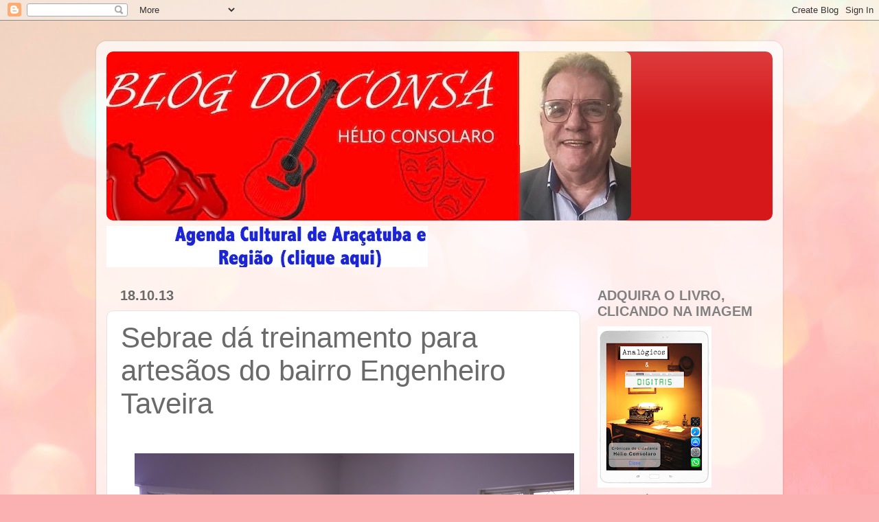

--- FILE ---
content_type: text/html; charset=UTF-8
request_url: https://www.blogdoconsa.com.br/2013/10/sebrae-da-treinamento-para-artesaos-do.html
body_size: 17996
content:
<!DOCTYPE html>
<html class='v2' dir='ltr' lang='pt-BR'>
<head>
<link href='https://www.blogger.com/static/v1/widgets/335934321-css_bundle_v2.css' rel='stylesheet' type='text/css'/>
<meta content='width=1100' name='viewport'/>
<meta content='text/html; charset=UTF-8' http-equiv='Content-Type'/>
<meta content='blogger' name='generator'/>
<link href='https://www.blogdoconsa.com.br/favicon.ico' rel='icon' type='image/x-icon'/>
<link href='https://www.blogdoconsa.com.br/2013/10/sebrae-da-treinamento-para-artesaos-do.html' rel='canonical'/>
<link rel="alternate" type="application/atom+xml" title="Blog do Consa - Atom" href="https://www.blogdoconsa.com.br/feeds/posts/default" />
<link rel="alternate" type="application/rss+xml" title="Blog do Consa - RSS" href="https://www.blogdoconsa.com.br/feeds/posts/default?alt=rss" />
<link rel="service.post" type="application/atom+xml" title="Blog do Consa - Atom" href="https://www.blogger.com/feeds/32633789/posts/default" />

<link rel="alternate" type="application/atom+xml" title="Blog do Consa - Atom" href="https://www.blogdoconsa.com.br/feeds/2361674127295863155/comments/default" />
<!--Can't find substitution for tag [blog.ieCssRetrofitLinks]-->
<link href='https://blogger.googleusercontent.com/img/b/R29vZ2xl/AVvXsEhh796GZvKdQWmCD0HMIrQg0ZkKz9rgNOu3qVRiXt6NXrJ65GviePrGAQKFNhejUxiIfQozUbckm9GqNapK0jfscZuqC2ptQSDmoPdbQ2rK-loNv4juXmjkB0znmA4hUbBXZR6nxw/s640/PA170009.JPG' rel='image_src'/>
<meta content='https://www.blogdoconsa.com.br/2013/10/sebrae-da-treinamento-para-artesaos-do.html' property='og:url'/>
<meta content='Sebrae dá treinamento para artesãos do bairro Engenheiro Taveira' property='og:title'/>
<meta content='' property='og:description'/>
<meta content='https://blogger.googleusercontent.com/img/b/R29vZ2xl/AVvXsEhh796GZvKdQWmCD0HMIrQg0ZkKz9rgNOu3qVRiXt6NXrJ65GviePrGAQKFNhejUxiIfQozUbckm9GqNapK0jfscZuqC2ptQSDmoPdbQ2rK-loNv4juXmjkB0znmA4hUbBXZR6nxw/w1200-h630-p-k-no-nu/PA170009.JPG' property='og:image'/>
<title>Blog do Consa: Sebrae dá treinamento para artesãos do bairro Engenheiro Taveira</title>
<style id='page-skin-1' type='text/css'><!--
/*-----------------------------------------------
Blogger Template Style
Name:     Picture Window
Designer: Blogger
URL:      www.blogger.com
----------------------------------------------- */
/* Content
----------------------------------------------- */
body {
font: normal normal 18px Verdana, Geneva, sans-serif;
color: #6a6a6a;
background: #fbb1b2 url(https://themes.googleusercontent.com/image?id=1IgO1wWgj0K_rUZAoQza9BXyXF8I_PEFrP-DP9u0fUqePLlRNOTLtrSyYQglz9OZfPNqD) repeat fixed top center /* Credit: merrymoonmary (http://www.istockphoto.com/portfolio/merrymoonmary?platform=blogger) */;
}
html body .region-inner {
min-width: 0;
max-width: 100%;
width: auto;
}
.content-outer {
font-size: 90%;
}
a:link {
text-decoration:none;
color: #d6181a;
}
a:visited {
text-decoration:none;
color: #d90100;
}
a:hover {
text-decoration:underline;
color: #ec3b20;
}
.content-outer {
background: transparent url(//www.blogblog.com/1kt/transparent/white80.png) repeat scroll top left;
-moz-border-radius: 15px;
-webkit-border-radius: 15px;
-goog-ms-border-radius: 15px;
border-radius: 15px;
-moz-box-shadow: 0 0 3px rgba(0, 0, 0, .15);
-webkit-box-shadow: 0 0 3px rgba(0, 0, 0, .15);
-goog-ms-box-shadow: 0 0 3px rgba(0, 0, 0, .15);
box-shadow: 0 0 3px rgba(0, 0, 0, .15);
margin: 30px auto;
}
.content-inner {
padding: 15px;
}
/* Header
----------------------------------------------- */
.header-outer {
background: #d6181a url(//www.blogblog.com/1kt/transparent/header_gradient_shade.png) repeat-x scroll top left;
_background-image: none;
color: #ffffff;
-moz-border-radius: 10px;
-webkit-border-radius: 10px;
-goog-ms-border-radius: 10px;
border-radius: 10px;
}
.Header img, .Header #header-inner {
-moz-border-radius: 10px;
-webkit-border-radius: 10px;
-goog-ms-border-radius: 10px;
border-radius: 10px;
}
.header-inner .Header .titlewrapper,
.header-inner .Header .descriptionwrapper {
padding-left: 30px;
padding-right: 30px;
}
.Header h1 {
font: normal normal 36px Arial, Tahoma, Helvetica, FreeSans, sans-serif;
text-shadow: 1px 1px 3px rgba(0, 0, 0, 0.3);
}
.Header h1 a {
color: #ffffff;
}
.Header .description {
font-size: 130%;
}
/* Tabs
----------------------------------------------- */
.tabs-inner {
margin: .5em 0 0;
padding: 0;
}
.tabs-inner .section {
margin: 0;
}
.tabs-inner .widget ul {
padding: 0;
background: #fbfbfb url(//www.blogblog.com/1kt/transparent/tabs_gradient_shade.png) repeat scroll bottom;
-moz-border-radius: 10px;
-webkit-border-radius: 10px;
-goog-ms-border-radius: 10px;
border-radius: 10px;
}
.tabs-inner .widget li {
border: none;
}
.tabs-inner .widget li a {
display: inline-block;
padding: .5em 1em;
margin-right: 0;
color: #d6181a;
font: normal normal 16px Arial, Tahoma, Helvetica, FreeSans, sans-serif;
-moz-border-radius: 0 0 0 0;
-webkit-border-top-left-radius: 0;
-webkit-border-top-right-radius: 0;
-goog-ms-border-radius: 0 0 0 0;
border-radius: 0 0 0 0;
background: transparent none no-repeat scroll top left;
border-right: 1px solid #d4d4d4;
}
.tabs-inner .widget li:first-child a {
padding-left: 1.25em;
-moz-border-radius-topleft: 10px;
-moz-border-radius-bottomleft: 10px;
-webkit-border-top-left-radius: 10px;
-webkit-border-bottom-left-radius: 10px;
-goog-ms-border-top-left-radius: 10px;
-goog-ms-border-bottom-left-radius: 10px;
border-top-left-radius: 10px;
border-bottom-left-radius: 10px;
}
.tabs-inner .widget li.selected a,
.tabs-inner .widget li a:hover {
position: relative;
z-index: 1;
background: #ffffff url(//www.blogblog.com/1kt/transparent/tabs_gradient_shade.png) repeat scroll bottom;
color: #000000;
-moz-box-shadow: 0 0 0 rgba(0, 0, 0, .15);
-webkit-box-shadow: 0 0 0 rgba(0, 0, 0, .15);
-goog-ms-box-shadow: 0 0 0 rgba(0, 0, 0, .15);
box-shadow: 0 0 0 rgba(0, 0, 0, .15);
}
/* Headings
----------------------------------------------- */
h2 {
font: normal bold 20px Arial, Tahoma, Helvetica, FreeSans, sans-serif;
text-transform: uppercase;
color: #818181;
margin: .5em 0;
}
/* Main
----------------------------------------------- */
.main-outer {
background: transparent none repeat scroll top center;
-moz-border-radius: 0 0 0 0;
-webkit-border-top-left-radius: 0;
-webkit-border-top-right-radius: 0;
-webkit-border-bottom-left-radius: 0;
-webkit-border-bottom-right-radius: 0;
-goog-ms-border-radius: 0 0 0 0;
border-radius: 0 0 0 0;
-moz-box-shadow: 0 0 0 rgba(0, 0, 0, .15);
-webkit-box-shadow: 0 0 0 rgba(0, 0, 0, .15);
-goog-ms-box-shadow: 0 0 0 rgba(0, 0, 0, .15);
box-shadow: 0 0 0 rgba(0, 0, 0, .15);
}
.main-inner {
padding: 15px 5px 20px;
}
.main-inner .column-center-inner {
padding: 0 0;
}
.main-inner .column-left-inner {
padding-left: 0;
}
.main-inner .column-right-inner {
padding-right: 0;
}
/* Posts
----------------------------------------------- */
h3.post-title {
margin: 0;
font: normal normal 42px Impact, sans-serif;
}
.comments h4 {
margin: 1em 0 0;
font: normal normal 42px Impact, sans-serif;
}
.date-header span {
color: #6a6a6a;
}
.post-outer {
background-color: #ffffff;
border: solid 1px #e4e4e4;
-moz-border-radius: 10px;
-webkit-border-radius: 10px;
border-radius: 10px;
-goog-ms-border-radius: 10px;
padding: 15px 20px;
margin: 0 -20px 20px;
}
.post-body {
line-height: 1.4;
font-size: 110%;
position: relative;
}
.post-header {
margin: 0 0 1.5em;
color: #818181;
line-height: 1.6;
}
.post-footer {
margin: .5em 0 0;
color: #818181;
line-height: 1.6;
}
#blog-pager {
font-size: 140%
}
#comments .comment-author {
padding-top: 1.5em;
border-top: dashed 1px #ccc;
border-top: dashed 1px rgba(128, 128, 128, .5);
background-position: 0 1.5em;
}
#comments .comment-author:first-child {
padding-top: 0;
border-top: none;
}
.avatar-image-container {
margin: .2em 0 0;
}
/* Comments
----------------------------------------------- */
.comments .comments-content .icon.blog-author {
background-repeat: no-repeat;
background-image: url([data-uri]);
}
.comments .comments-content .loadmore a {
border-top: 1px solid #ec3b20;
border-bottom: 1px solid #ec3b20;
}
.comments .continue {
border-top: 2px solid #ec3b20;
}
/* Widgets
----------------------------------------------- */
.widget ul, .widget #ArchiveList ul.flat {
padding: 0;
list-style: none;
}
.widget ul li, .widget #ArchiveList ul.flat li {
border-top: dashed 1px #ccc;
border-top: dashed 1px rgba(128, 128, 128, .5);
}
.widget ul li:first-child, .widget #ArchiveList ul.flat li:first-child {
border-top: none;
}
.widget .post-body ul {
list-style: disc;
}
.widget .post-body ul li {
border: none;
}
/* Footer
----------------------------------------------- */
.footer-outer {
color:#f4f4f4;
background: transparent url(https://resources.blogblog.com/blogblog/data/1kt/transparent/black50.png) repeat scroll top left;
-moz-border-radius: 10px 10px 10px 10px;
-webkit-border-top-left-radius: 10px;
-webkit-border-top-right-radius: 10px;
-webkit-border-bottom-left-radius: 10px;
-webkit-border-bottom-right-radius: 10px;
-goog-ms-border-radius: 10px 10px 10px 10px;
border-radius: 10px 10px 10px 10px;
-moz-box-shadow: 0 0 0 rgba(0, 0, 0, .15);
-webkit-box-shadow: 0 0 0 rgba(0, 0, 0, .15);
-goog-ms-box-shadow: 0 0 0 rgba(0, 0, 0, .15);
box-shadow: 0 0 0 rgba(0, 0, 0, .15);
}
.footer-inner {
padding: 10px 5px 20px;
}
.footer-outer a {
color: #fffce9;
}
.footer-outer a:visited {
color: #d3cda7;
}
.footer-outer a:hover {
color: #ffffff;
}
.footer-outer .widget h2 {
color: #c5c5c5;
}
/* Mobile
----------------------------------------------- */
html body.mobile {
height: auto;
}
html body.mobile {
min-height: 480px;
background-size: 100% auto;
}
.mobile .body-fauxcolumn-outer {
background: transparent none repeat scroll top left;
}
html .mobile .mobile-date-outer, html .mobile .blog-pager {
border-bottom: none;
background: transparent none repeat scroll top center;
margin-bottom: 10px;
}
.mobile .date-outer {
background: transparent none repeat scroll top center;
}
.mobile .header-outer, .mobile .main-outer,
.mobile .post-outer, .mobile .footer-outer {
-moz-border-radius: 0;
-webkit-border-radius: 0;
-goog-ms-border-radius: 0;
border-radius: 0;
}
.mobile .content-outer,
.mobile .main-outer,
.mobile .post-outer {
background: inherit;
border: none;
}
.mobile .content-outer {
font-size: 100%;
}
.mobile-link-button {
background-color: #d6181a;
}
.mobile-link-button a:link, .mobile-link-button a:visited {
color: #ffffff;
}
.mobile-index-contents {
color: #6a6a6a;
}
.mobile .tabs-inner .PageList .widget-content {
background: #ffffff url(//www.blogblog.com/1kt/transparent/tabs_gradient_shade.png) repeat scroll bottom;
color: #000000;
}
.mobile .tabs-inner .PageList .widget-content .pagelist-arrow {
border-left: 1px solid #d4d4d4;
}

--></style>
<style id='template-skin-1' type='text/css'><!--
body {
min-width: 1000px;
}
.content-outer, .content-fauxcolumn-outer, .region-inner {
min-width: 1000px;
max-width: 1000px;
_width: 1000px;
}
.main-inner .columns {
padding-left: 0;
padding-right: 280px;
}
.main-inner .fauxcolumn-center-outer {
left: 0;
right: 280px;
/* IE6 does not respect left and right together */
_width: expression(this.parentNode.offsetWidth -
parseInt("0") -
parseInt("280px") + 'px');
}
.main-inner .fauxcolumn-left-outer {
width: 0;
}
.main-inner .fauxcolumn-right-outer {
width: 280px;
}
.main-inner .column-left-outer {
width: 0;
right: 100%;
margin-left: -0;
}
.main-inner .column-right-outer {
width: 280px;
margin-right: -280px;
}
#layout {
min-width: 0;
}
#layout .content-outer {
min-width: 0;
width: 800px;
}
#layout .region-inner {
min-width: 0;
width: auto;
}
body#layout div.add_widget {
padding: 8px;
}
body#layout div.add_widget a {
margin-left: 32px;
}
--></style>
<style>
    body {background-image:url(https\:\/\/themes.googleusercontent.com\/image?id=1IgO1wWgj0K_rUZAoQza9BXyXF8I_PEFrP-DP9u0fUqePLlRNOTLtrSyYQglz9OZfPNqD);}
    
@media (max-width: 200px) { body {background-image:url(https\:\/\/themes.googleusercontent.com\/image?id=1IgO1wWgj0K_rUZAoQza9BXyXF8I_PEFrP-DP9u0fUqePLlRNOTLtrSyYQglz9OZfPNqD&options=w200);}}
@media (max-width: 400px) and (min-width: 201px) { body {background-image:url(https\:\/\/themes.googleusercontent.com\/image?id=1IgO1wWgj0K_rUZAoQza9BXyXF8I_PEFrP-DP9u0fUqePLlRNOTLtrSyYQglz9OZfPNqD&options=w400);}}
@media (max-width: 800px) and (min-width: 401px) { body {background-image:url(https\:\/\/themes.googleusercontent.com\/image?id=1IgO1wWgj0K_rUZAoQza9BXyXF8I_PEFrP-DP9u0fUqePLlRNOTLtrSyYQglz9OZfPNqD&options=w800);}}
@media (max-width: 1200px) and (min-width: 801px) { body {background-image:url(https\:\/\/themes.googleusercontent.com\/image?id=1IgO1wWgj0K_rUZAoQza9BXyXF8I_PEFrP-DP9u0fUqePLlRNOTLtrSyYQglz9OZfPNqD&options=w1200);}}
/* Last tag covers anything over one higher than the previous max-size cap. */
@media (min-width: 1201px) { body {background-image:url(https\:\/\/themes.googleusercontent.com\/image?id=1IgO1wWgj0K_rUZAoQza9BXyXF8I_PEFrP-DP9u0fUqePLlRNOTLtrSyYQglz9OZfPNqD&options=w1600);}}
  </style>
<link href='https://www.blogger.com/dyn-css/authorization.css?targetBlogID=32633789&amp;zx=e67e0dfb-96c3-4b6c-8402-c14611072c52' media='none' onload='if(media!=&#39;all&#39;)media=&#39;all&#39;' rel='stylesheet'/><noscript><link href='https://www.blogger.com/dyn-css/authorization.css?targetBlogID=32633789&amp;zx=e67e0dfb-96c3-4b6c-8402-c14611072c52' rel='stylesheet'/></noscript>
<meta name='google-adsense-platform-account' content='ca-host-pub-1556223355139109'/>
<meta name='google-adsense-platform-domain' content='blogspot.com'/>

<!-- data-ad-client=ca-pub-9106844751441025 -->

</head>
<body class='loading variant-shade'>
<div class='navbar section' id='navbar' name='Navbar'><div class='widget Navbar' data-version='1' id='Navbar1'><script type="text/javascript">
    function setAttributeOnload(object, attribute, val) {
      if(window.addEventListener) {
        window.addEventListener('load',
          function(){ object[attribute] = val; }, false);
      } else {
        window.attachEvent('onload', function(){ object[attribute] = val; });
      }
    }
  </script>
<div id="navbar-iframe-container"></div>
<script type="text/javascript" src="https://apis.google.com/js/platform.js"></script>
<script type="text/javascript">
      gapi.load("gapi.iframes:gapi.iframes.style.bubble", function() {
        if (gapi.iframes && gapi.iframes.getContext) {
          gapi.iframes.getContext().openChild({
              url: 'https://www.blogger.com/navbar/32633789?po\x3d2361674127295863155\x26origin\x3dhttps://www.blogdoconsa.com.br',
              where: document.getElementById("navbar-iframe-container"),
              id: "navbar-iframe"
          });
        }
      });
    </script><script type="text/javascript">
(function() {
var script = document.createElement('script');
script.type = 'text/javascript';
script.src = '//pagead2.googlesyndication.com/pagead/js/google_top_exp.js';
var head = document.getElementsByTagName('head')[0];
if (head) {
head.appendChild(script);
}})();
</script>
</div></div>
<div class='body-fauxcolumns'>
<div class='fauxcolumn-outer body-fauxcolumn-outer'>
<div class='cap-top'>
<div class='cap-left'></div>
<div class='cap-right'></div>
</div>
<div class='fauxborder-left'>
<div class='fauxborder-right'></div>
<div class='fauxcolumn-inner'>
</div>
</div>
<div class='cap-bottom'>
<div class='cap-left'></div>
<div class='cap-right'></div>
</div>
</div>
</div>
<div class='content'>
<div class='content-fauxcolumns'>
<div class='fauxcolumn-outer content-fauxcolumn-outer'>
<div class='cap-top'>
<div class='cap-left'></div>
<div class='cap-right'></div>
</div>
<div class='fauxborder-left'>
<div class='fauxborder-right'></div>
<div class='fauxcolumn-inner'>
</div>
</div>
<div class='cap-bottom'>
<div class='cap-left'></div>
<div class='cap-right'></div>
</div>
</div>
</div>
<div class='content-outer'>
<div class='content-cap-top cap-top'>
<div class='cap-left'></div>
<div class='cap-right'></div>
</div>
<div class='fauxborder-left content-fauxborder-left'>
<div class='fauxborder-right content-fauxborder-right'></div>
<div class='content-inner'>
<header>
<div class='header-outer'>
<div class='header-cap-top cap-top'>
<div class='cap-left'></div>
<div class='cap-right'></div>
</div>
<div class='fauxborder-left header-fauxborder-left'>
<div class='fauxborder-right header-fauxborder-right'></div>
<div class='region-inner header-inner'>
<div class='header section' id='header' name='Cabeçalho'><div class='widget Header' data-version='1' id='Header1'>
<div id='header-inner'>
<a href='https://www.blogdoconsa.com.br/' style='display: block'>
<img alt='Blog do Consa' height='246px; ' id='Header1_headerimg' src='https://blogger.googleusercontent.com/img/a/AVvXsEhAEfIZ9lbbSgmT0OmUqrniCXSwf1P0aUVZ_87bs5vnqzB6lq6dZhElUwI-4xKYVdYCLnWR9I7kra4Aaw3BIth9ub8ytmRNTT48_qJ82O_CP8RetBCNrSHdg7cYnHJyfJG5UJCE5CmGaOc7Gl9qD94SVGucJvdfaJVn5vM8B_1K5zsVoZa43s4ohA=s764' style='display: block' width='764px; '/>
</a>
</div>
</div></div>
</div>
</div>
<div class='header-cap-bottom cap-bottom'>
<div class='cap-left'></div>
<div class='cap-right'></div>
</div>
</div>
</header>
<div class='tabs-outer'>
<div class='tabs-cap-top cap-top'>
<div class='cap-left'></div>
<div class='cap-right'></div>
</div>
<div class='fauxborder-left tabs-fauxborder-left'>
<div class='fauxborder-right tabs-fauxborder-right'></div>
<div class='region-inner tabs-inner'>
<div class='tabs section' id='crosscol' name='Entre colunas'><div class='widget Image' data-version='1' id='Image13'>
<h2>AGENDA CULTURAL</h2>
<div class='widget-content'>
<a href='https://www.facebook.com/groups/566972893418242/'>
<img alt='AGENDA CULTURAL' height='60' id='Image13_img' src='https://blogger.googleusercontent.com/img/b/R29vZ2xl/AVvXsEivyNjZBAVqqRHU4UxKIokDaUEUJGnIpezeR94cWlA8wWRxJ19UHnQh4oOXXu6exQXeDJgGaDqO9HtxmCVkHakXcmBXx40XxXDc6ydIDdgslQMcOQzdEllC6qp4ls9Qu05rvspQPQ/s1600/Agenda+Cultural+de+Arac%25CC%25A7atuba+e+Regia%25CC%2583o.jpg' width='468'/>
</a>
<br/>
</div>
<div class='clear'></div>
</div></div>
<div class='tabs no-items section' id='crosscol-overflow' name='Cross-Column 2'></div>
</div>
</div>
<div class='tabs-cap-bottom cap-bottom'>
<div class='cap-left'></div>
<div class='cap-right'></div>
</div>
</div>
<div class='main-outer'>
<div class='main-cap-top cap-top'>
<div class='cap-left'></div>
<div class='cap-right'></div>
</div>
<div class='fauxborder-left main-fauxborder-left'>
<div class='fauxborder-right main-fauxborder-right'></div>
<div class='region-inner main-inner'>
<div class='columns fauxcolumns'>
<div class='fauxcolumn-outer fauxcolumn-center-outer'>
<div class='cap-top'>
<div class='cap-left'></div>
<div class='cap-right'></div>
</div>
<div class='fauxborder-left'>
<div class='fauxborder-right'></div>
<div class='fauxcolumn-inner'>
</div>
</div>
<div class='cap-bottom'>
<div class='cap-left'></div>
<div class='cap-right'></div>
</div>
</div>
<div class='fauxcolumn-outer fauxcolumn-left-outer'>
<div class='cap-top'>
<div class='cap-left'></div>
<div class='cap-right'></div>
</div>
<div class='fauxborder-left'>
<div class='fauxborder-right'></div>
<div class='fauxcolumn-inner'>
</div>
</div>
<div class='cap-bottom'>
<div class='cap-left'></div>
<div class='cap-right'></div>
</div>
</div>
<div class='fauxcolumn-outer fauxcolumn-right-outer'>
<div class='cap-top'>
<div class='cap-left'></div>
<div class='cap-right'></div>
</div>
<div class='fauxborder-left'>
<div class='fauxborder-right'></div>
<div class='fauxcolumn-inner'>
</div>
</div>
<div class='cap-bottom'>
<div class='cap-left'></div>
<div class='cap-right'></div>
</div>
</div>
<!-- corrects IE6 width calculation -->
<div class='columns-inner'>
<div class='column-center-outer'>
<div class='column-center-inner'>
<div class='main section' id='main' name='Principal'><div class='widget Blog' data-version='1' id='Blog1'>
<div class='blog-posts hfeed'>

          <div class="date-outer">
        
<h2 class='date-header'><span>18.10.13</span></h2>

          <div class="date-posts">
        
<div class='post-outer'>
<div class='post hentry uncustomized-post-template' itemprop='blogPost' itemscope='itemscope' itemtype='http://schema.org/BlogPosting'>
<meta content='https://blogger.googleusercontent.com/img/b/R29vZ2xl/AVvXsEhh796GZvKdQWmCD0HMIrQg0ZkKz9rgNOu3qVRiXt6NXrJ65GviePrGAQKFNhejUxiIfQozUbckm9GqNapK0jfscZuqC2ptQSDmoPdbQ2rK-loNv4juXmjkB0znmA4hUbBXZR6nxw/s640/PA170009.JPG' itemprop='image_url'/>
<meta content='32633789' itemprop='blogId'/>
<meta content='2361674127295863155' itemprop='postId'/>
<a name='2361674127295863155'></a>
<h3 class='post-title entry-title' itemprop='name'>
Sebrae dá treinamento para artesãos do bairro Engenheiro Taveira
</h3>
<div class='post-header'>
<div class='post-header-line-1'></div>
</div>
<div class='post-body entry-content' id='post-body-2361674127295863155' itemprop='description articleBody'>
<div dir="ltr" style="text-align: left;" trbidi="on">
<br />
<div class="post-body entry-content" id="post-body-7995657078438450513" itemprop="description articleBody" style="background-color: white; line-height: 1.4; position: relative; width: 528px;">
<div dir="ltr" trbidi="on">
<div class="separator" style="clear: both; color: #585858; font-family: Arial, Tahoma, Helvetica, FreeSans, sans-serif; font-size: 20px; text-align: center;">
<a href="https://blogger.googleusercontent.com/img/b/R29vZ2xl/AVvXsEhh796GZvKdQWmCD0HMIrQg0ZkKz9rgNOu3qVRiXt6NXrJ65GviePrGAQKFNhejUxiIfQozUbckm9GqNapK0jfscZuqC2ptQSDmoPdbQ2rK-loNv4juXmjkB0znmA4hUbBXZR6nxw/s1600/PA170009.JPG" imageanchor="1" style="color: #cf7171; margin-left: 1em; margin-right: 1em; text-decoration: none;"><img border="0" height="480" src="https://blogger.googleusercontent.com/img/b/R29vZ2xl/AVvXsEhh796GZvKdQWmCD0HMIrQg0ZkKz9rgNOu3qVRiXt6NXrJ65GviePrGAQKFNhejUxiIfQozUbckm9GqNapK0jfscZuqC2ptQSDmoPdbQ2rK-loNv4juXmjkB0znmA4hUbBXZR6nxw/s640/PA170009.JPG" style="border: none; position: relative;" width="640" /></a></div>
<div style="color: #585858; text-align: center;">
<span style="font-family: Verdana, sans-serif;">Momento serviu para aprimorar o conhecimento empreendedor dos expositores</span></div>
<div class="MsoNormal" style="color: #585858; font-family: Arial, Tahoma, Helvetica, FreeSans, sans-serif; font-size: 20px;">
<o:p></o:p></div>
<div class="MsoNormal" style="color: #585858; font-family: Arial, Tahoma, Helvetica, FreeSans, sans-serif; font-size: 20px;">
<o:p>&nbsp;</o:p>&nbsp;</div>
<div class="MsoNormal">
<span style="font-family: Verdana, sans-serif; font-size: large;">Na tarde desta quinta-feira (17), os membros da Associação Estação Taveira (Aesta) participaram de uma palestra com os representantes do Sebrae. A conversa serviu para aguçar o espírito empreendedor dos expositores da Feira Estação Taveira e também de alguns convidados. A orientação aconteceu na sede do centro comunitário do próprio bairro.</span><span style="color: #585858; font-family: Arial, Tahoma, Helvetica, FreeSans, sans-serif; font-size: 20px;"><o:p></o:p></span></div>
<div class="MsoNormal" style="color: #585858; font-family: Arial, Tahoma, Helvetica, FreeSans, sans-serif; font-size: 20px;">
<br /></div>
<div class="separator" style="clear: both; color: #585858; font-family: Arial, Tahoma, Helvetica, FreeSans, sans-serif; font-size: 20px; text-align: center;">
<a href="https://blogger.googleusercontent.com/img/b/R29vZ2xl/AVvXsEhKuzBCXO8QrB6Pl6-m9s8RNjdv9E7c64fGaf49k2YEYMacXTs2xbnvmN8redddcn9b6-DYGiQgIt67Uwus_qvkV37pABVv5LZ_twdxdlY84LIS3aQell3hyphenhyphent9RucIJyrCF7MIb4Q/s1600/PA170015.JPG" imageanchor="1" style="color: #cf7171; margin-left: 1em; margin-right: 1em; text-decoration: none;"><img border="0" height="480" src="https://blogger.googleusercontent.com/img/b/R29vZ2xl/AVvXsEhKuzBCXO8QrB6Pl6-m9s8RNjdv9E7c64fGaf49k2YEYMacXTs2xbnvmN8redddcn9b6-DYGiQgIt67Uwus_qvkV37pABVv5LZ_twdxdlY84LIS3aQell3hyphenhyphent9RucIJyrCF7MIb4Q/s640/PA170015.JPG" style="border: none; position: relative;" width="640" /></a></div>
<div class="MsoNormal" style="color: #585858; font-family: Arial, Tahoma, Helvetica, FreeSans, sans-serif; font-size: 20px;">
<br /></div>
<div class="MsoNormal" style="font-family: Arial, Tahoma, Helvetica, FreeSans, sans-serif;">
<span style="font-size: large;">As representantes da Secretaria Municipal de Cultura (SMC) Luana Leite e Rose Locatelli participaram da palestra. Entre os temas desenvolvidos pelo Sebrae, os membros da Aesta e convidados receberam dicas de empreendedorismo em várias etapas de produção. Desde confecção dos materiais de artesanato até a retirada do leite para produção de queijo, doce de leite e demais.<o:p></o:p></span></div>
<div class="MsoNormal" style="color: #585858; font-family: Arial, Tahoma, Helvetica, FreeSans, sans-serif; font-size: 20px;">
<br /></div>
<div class="separator" style="clear: both; color: #585858; font-family: Arial, Tahoma, Helvetica, FreeSans, sans-serif; font-size: 20px; text-align: center;">
</div>
<div class="MsoNormal" style="font-family: Arial, Tahoma, Helvetica, FreeSans, sans-serif; font-size: 20px;">
<span style="font-family: Verdana, sans-serif; font-size: large; line-height: 1.4;">Segundo Luana Leite, essa experiência aprimora e dá ânimo aos participantes da feira. &#8220;Essa iniciativa de trazer o Sebrae serviu justamente para agregar novos conhecimentos aos expositores da Feira Estação Taveira e aprimorar aquilo que já é vendido, além de se ganhar a confiança dos consumidores&#8221; frisou, Luana Leite.</span></div>
</div>
</div>
</div>
<div style='clear: both;'></div>
</div>
<div class='post-footer'>
<div class='post-footer-line post-footer-line-1'>
<span class='post-author vcard'>
Postado por
<span class='fn' itemprop='author' itemscope='itemscope' itemtype='http://schema.org/Person'>
<meta content='https://www.blogger.com/profile/11066942683365049551' itemprop='url'/>
<a class='g-profile' href='https://www.blogger.com/profile/11066942683365049551' rel='author' title='author profile'>
<span itemprop='name'>Hélio Consolaro</span>
</a>
</span>
</span>
<span class='post-timestamp'>
às
<meta content='https://www.blogdoconsa.com.br/2013/10/sebrae-da-treinamento-para-artesaos-do.html' itemprop='url'/>
<a class='timestamp-link' href='https://www.blogdoconsa.com.br/2013/10/sebrae-da-treinamento-para-artesaos-do.html' rel='bookmark' title='permanent link'><abbr class='published' itemprop='datePublished' title='2013-10-18T13:33:00-03:00'>18.10.13</abbr></a>
</span>
<span class='post-comment-link'>
</span>
<span class='post-icons'>
<span class='item-action'>
<a href='https://www.blogger.com/email-post/32633789/2361674127295863155' title='Enviar esta postagem'>
<img alt='' class='icon-action' height='13' src='https://resources.blogblog.com/img/icon18_email.gif' width='18'/>
</a>
</span>
<span class='item-control blog-admin pid-97224321'>
<a href='https://www.blogger.com/post-edit.g?blogID=32633789&postID=2361674127295863155&from=pencil' title='Editar post'>
<img alt='' class='icon-action' height='18' src='https://resources.blogblog.com/img/icon18_edit_allbkg.gif' width='18'/>
</a>
</span>
</span>
<div class='post-share-buttons goog-inline-block'>
<a class='goog-inline-block share-button sb-email' href='https://www.blogger.com/share-post.g?blogID=32633789&postID=2361674127295863155&target=email' target='_blank' title='Enviar por e-mail'><span class='share-button-link-text'>Enviar por e-mail</span></a><a class='goog-inline-block share-button sb-blog' href='https://www.blogger.com/share-post.g?blogID=32633789&postID=2361674127295863155&target=blog' onclick='window.open(this.href, "_blank", "height=270,width=475"); return false;' target='_blank' title='Postar no blog!'><span class='share-button-link-text'>Postar no blog!</span></a><a class='goog-inline-block share-button sb-twitter' href='https://www.blogger.com/share-post.g?blogID=32633789&postID=2361674127295863155&target=twitter' target='_blank' title='Compartilhar no X'><span class='share-button-link-text'>Compartilhar no X</span></a><a class='goog-inline-block share-button sb-facebook' href='https://www.blogger.com/share-post.g?blogID=32633789&postID=2361674127295863155&target=facebook' onclick='window.open(this.href, "_blank", "height=430,width=640"); return false;' target='_blank' title='Compartilhar no Facebook'><span class='share-button-link-text'>Compartilhar no Facebook</span></a><a class='goog-inline-block share-button sb-pinterest' href='https://www.blogger.com/share-post.g?blogID=32633789&postID=2361674127295863155&target=pinterest' target='_blank' title='Compartilhar com o Pinterest'><span class='share-button-link-text'>Compartilhar com o Pinterest</span></a>
</div>
</div>
<div class='post-footer-line post-footer-line-2'>
<span class='post-labels'>
</span>
</div>
<div class='post-footer-line post-footer-line-3'>
<span class='post-location'>
</span>
</div>
</div>
</div>
<div class='comments' id='comments'>
<a name='comments'></a>
<h4>Nenhum comentário:</h4>
<div id='Blog1_comments-block-wrapper'>
<dl class='avatar-comment-indent' id='comments-block'>
</dl>
</div>
<p class='comment-footer'>
<a href='https://www.blogger.com/comment/fullpage/post/32633789/2361674127295863155' onclick='javascript:window.open(this.href, "bloggerPopup", "toolbar=0,location=0,statusbar=1,menubar=0,scrollbars=yes,width=640,height=500"); return false;'>Postar um comentário</a>
</p>
</div>
</div>

        </div></div>
      
</div>
<div class='blog-pager' id='blog-pager'>
<span id='blog-pager-newer-link'>
<a class='blog-pager-newer-link' href='https://www.blogdoconsa.com.br/2013/10/em-2010-apenas-031-dos-gastos-publicos.html' id='Blog1_blog-pager-newer-link' title='Postagem mais recente'>Postagem mais recente</a>
</span>
<span id='blog-pager-older-link'>
<a class='blog-pager-older-link' href='https://www.blogdoconsa.com.br/2013/10/aplicativo-movel-oferece-agenda.html' id='Blog1_blog-pager-older-link' title='Postagem mais antiga'>Postagem mais antiga</a>
</span>
<a class='home-link' href='https://www.blogdoconsa.com.br/'>Página inicial</a>
</div>
<div class='clear'></div>
<div class='post-feeds'>
<div class='feed-links'>
Assinar:
<a class='feed-link' href='https://www.blogdoconsa.com.br/feeds/2361674127295863155/comments/default' target='_blank' type='application/atom+xml'>Postar comentários (Atom)</a>
</div>
</div>
</div></div>
</div>
</div>
<div class='column-left-outer'>
<div class='column-left-inner'>
<aside>
</aside>
</div>
</div>
<div class='column-right-outer'>
<div class='column-right-inner'>
<aside>
<div class='sidebar section' id='sidebar-right-1'><div class='widget Image' data-version='1' id='Image1'>
<h2>Adquira o livro, clicando na imagem</h2>
<div class='widget-content'>
<a href='https://pag.ae/7VTLtzjKo'>
<img alt='Adquira o livro, clicando na imagem' height='235' id='Image1_img' src='https://blogger.googleusercontent.com/img/b/R29vZ2xl/AVvXsEi1E7qrHXgOcfM79Vv6Kp7IaGTTonAe5ZGwVhELQa0nllDNP4jnQQ1UR1Z28PrN5aBrZDsFDutxRWwjuv3g76LazV-hsrLBsPiGaeOwESGBS-r7n5ryMeygC_-BcYehpVOmt_-oBQ/s235/Capa+Nova+003.jpg' width='166'/>
</a>
<br/>
<span class='caption'>Poucas páginas, em torno de 100, formato popular, preço acessível.É um livro para ser carregado na bolsa, na pasta, na mochila, porque cada texto pode ser lido em poucos minutos numa sala de espera, enquanto se aguarda o ônibus, o carro da UBER. O gênero crônica apresenta um texto curto.</span>
</div>
<div class='clear'></div>
</div><div class='widget Stats' data-version='1' id='Stats1'>
<h2>Acessos neste blog</h2>
<div class='widget-content'>
<div id='Stats1_content' style='display: none;'>
<script src='https://www.gstatic.com/charts/loader.js' type='text/javascript'></script>
<span id='Stats1_sparklinespan' style='display:inline-block; width:75px; height:30px'></span>
<span class='counter-wrapper graph-counter-wrapper' id='Stats1_totalCount'>
</span>
<div class='clear'></div>
</div>
</div>
</div><div class='widget PopularPosts' data-version='1' id='PopularPosts1'>
<h2>Postagens populares</h2>
<div class='widget-content popular-posts'>
<ul>
<li>
<a href='https://www.blogdoconsa.com.br/2025/11/gurus-eletronicos-influenciadores.html'>Gurus eletrônicos - influenciadores</a>
</li>
<li>
<a href='https://www.blogdoconsa.com.br/2026/01/inicios-das-aulas.html'>Inícios das aulas</a>
</li>
<li>
<a href='https://www.blogdoconsa.com.br/2013/03/projeto-ademar-guerra-convida-artistas.html'>Projeto Ademar Guerra convida artistas de teatro para seleção para vaga de artista-orientador na sua edição 2013</a>
</li>
<li>
<a href='https://www.blogdoconsa.com.br/2025/12/desperdicio-de-comida.html'>Desperdício de comida</a>
</li>
<li>
<a href='https://www.blogdoconsa.com.br/2025/12/projeto-copiado.html'>Projeto copiado</a>
</li>
<li>
<a href='https://www.blogdoconsa.com.br/2025/12/zanattinha.html'>Zanattinha</a>
</li>
<li>
<a href='https://www.blogdoconsa.com.br/2024/10/chutar-cachorro.html'>Chutar cachorro</a>
</li>
<li>
<a href='https://www.blogdoconsa.com.br/2025/10/futebol-e-politica.html'>Futebol e política </a>
</li>
<li>
<a href='https://www.blogdoconsa.com.br/2023/09/futuros-medicos.html'>Futuros médicos</a>
</li>
<li>
<a href='https://www.blogdoconsa.com.br/2024/10/o-evangelico-conseguiu.html'>O evangélico conseguiu  </a>
</li>
</ul>
<div class='clear'></div>
</div>
</div><div class='widget LinkList' data-version='1' id='LinkList3'>
<h2>Blogs de Hélio Consolaro</h2>
<div class='widget-content'>
<ul>
<li><a href='http://aracaletras.blogspot.com.br'>Araçaletras - um blog querendo ser livro</a></li>
<li><a href='http://www.benditalingua.blogspot.com/'>Bendita Língua</a></li>
<li><a href='https://corrigircomalegria.blogspot.com'>Corrigir redação com alegria</a></li>
<li><a href='http://escreverdireitooab.blogspot.com/'>Escrever Direito</a></li>
<li><a href='http://www.exerciciosestruturais.blogspot.com/'>Exercícios Estruturais - com respostas</a></li>
<li><a href='http://errarparaacertar.blogspot.com/'>Herrar é umano - placas</a></li>
</ul>
<div class='clear'></div>
</div>
</div><div class='widget Feed' data-version='1' id='Feed2'>
<h2>BBC Brasil - Primeira página</h2>
<div class='widget-content' id='Feed2_feedItemListDisplay'>
<span style='filter: alpha(25); opacity: 0.25;'>
<a href='http://feeds.bbci.co.uk/portuguese/rss.xml'>Carregando...</a>
</span>
</div>
<div class='clear'></div>
</div><div class='widget Image' data-version='1' id='Image6'>
<h2>Agenda do Sesc -  Birigui e região</h2>
<div class='widget-content'>
<a href='http://www.sescsp.org.br/unidades/28_BIRIGUI#/content=programacao'>
<img alt='Agenda do Sesc -  Birigui e região' height='133' id='Image6_img' src='https://blogger.googleusercontent.com/img/b/R29vZ2xl/AVvXsEjoEhaz9c-0-tsjMDB1EVWoN2aH1wd0iu_hTT-kCoPmEyoNJc_IT-AABrNLBcjxZEYkt66Jr1EC9ly9qt1GK5p8MMslB7JQnc9fSL6DfcWfB1i5AN6T8rhExfpDwnXw8Tvo4MBW6w/s216/sesc-sp+novo.jpeg' width='216'/>
</a>
<br/>
<span class='caption'>Para acessar, clique sobre a logo do Sesc</span>
</div>
<div class='clear'></div>
</div><div class='widget Image' data-version='1' id='Image9'>
<h2>Compre o livro do Consa pelo cartão</h2>
<div class='widget-content'>
<a href='http://www.blogdoconsa.com.br/2014/12/para-casais-felizes.html'>
<img alt='Compre o livro do Consa pelo cartão' height='216' id='Image9_img' src='https://blogger.googleusercontent.com/img/b/R29vZ2xl/AVvXsEj7EgWjB1EXgY-WgB4EW2o-PltmCiT0uzEXWjJCeotbWdGBEjkzVavf2LFW3s-Y2nyZzNnCNsU7oG3IVyY0Itn8tytLb0JmJ5IkGxU8XOUxACDV3UPP9QsnykZkSHkQ-xAzcMQo/s216/Capa+de+p%25C3%25A9%252C+3D+.jpg' width='176'/>
</a>
<br/>
<span class='caption'>Como comprar o livro</span>
</div>
<div class='clear'></div>
</div><div class='widget Image' data-version='1' id='Image17'>
<h2>13 bibliotecas digitais a seu dispor - acesso gratuito</h2>
<div class='widget-content'>
<a href='http://www.blogdoconsa.com.br/2015/10/bibliotecas-digitais-seu-dispor-acesso.html'>
<img alt='13 bibliotecas digitais a seu dispor - acesso gratuito' height='147' id='Image17_img' src='https://blogger.googleusercontent.com/img/b/R29vZ2xl/AVvXsEgcchz1v45ILQMAJ0ypEKyWysQBi5C4IlRRieN9wBCSvZITJwR9jkWXTFFYon9JOTHDpTZzaCliR4Zh6gtMGqyoeUigBLpx9t145goWEVRGs2go29jslkbCkl-0vU1UezWg-V1k/s235/Biblioteca+mobile.jpg' width='235'/>
</a>
<br/>
<span class='caption'>Clique sobre a imagem</span>
</div>
<div class='clear'></div>
</div><div class='widget BlogSearch' data-version='1' id='BlogSearch1'>
<h2 class='title'>Quer procurar algo no blog?</h2>
<div class='widget-content'>
<div id='BlogSearch1_form'>
<form action='https://www.blogdoconsa.com.br/search' class='gsc-search-box' target='_top'>
<table cellpadding='0' cellspacing='0' class='gsc-search-box'>
<tbody>
<tr>
<td class='gsc-input'>
<input autocomplete='off' class='gsc-input' name='q' size='10' title='search' type='text' value=''/>
</td>
<td class='gsc-search-button'>
<input class='gsc-search-button' title='search' type='submit' value='Pesquisar'/>
</td>
</tr>
</tbody>
</table>
</form>
</div>
</div>
<div class='clear'></div>
</div><div class='widget Image' data-version='1' id='Image7'>
<h2>Araçatuba moderna, este é meu lugar</h2>
<div class='widget-content'>
<a href='http://blogdoconsa.blogspot.com.br/p/blog-page_18.html'>
<img alt='Araçatuba moderna, este é meu lugar' height='160' id='Image7_img' src='https://blogger.googleusercontent.com/img/b/R29vZ2xl/AVvXsEj_NWbPcTWoZyNWbepQf7xtbdIKjhKayGfKDeA_4GeFXiBrL7NkHrAXkH1xvvIWdGXx7VBRYnAWr-b394KM_A3DapXIv3ouYr8T1sn_HFHEA7RzcEhgVDmqkcOLvf3jojcbyiwbYw/s1600/aRA%25C3%2587ATUBA3.jpg' width='255'/>
</a>
<br/>
<span class='caption'>Clique sobre a foto para ampliá-la</span>
</div>
<div class='clear'></div>
</div><div class='widget Image' data-version='1' id='Image4'>
<h2>Adquira o livro AULAS DE GRAMÁTICA APLICADA: R$ 30,00</h2>
<div class='widget-content'>
<a href='http://blogdoconsa.blogspot.com.br/2013/04/aulas-de-gramatica-aplicada.html'>
<img alt='Adquira o livro AULAS DE GRAMÁTICA APLICADA: R$ 30,00' height='220' id='Image4_img' src='https://blogger.googleusercontent.com/img/b/R29vZ2xl/AVvXsEg_UZMDgiSt3PNZeWtOdUmbSf2DmrrwKy2p8_EGeZypwMAYH8svHRf_3wya0387xlY82CiLnYyBto1KKrBoOHeVITN-B9r_DIgqf5C9ne2ztmTM0a_zIrYL1cp-Ob2MbmP43Z-phg/s270/Capa+de+p%25C3%25A9.jpg' width='270'/>
</a>
<br/>
<span class='caption'>Clique sobre a imagem do livro e tenha todas as informações. Forma segura de pagamento.</span>
</div>
<div class='clear'></div>
</div><div class='widget Image' data-version='1' id='Image10'>
<h2>Conheça o outro lado!</h2>
<div class='widget-content'>
<a href='www.brasil247.com'>
<img alt='Conheça o outro lado!' height='270' id='Image10_img' src='https://blogger.googleusercontent.com/img/b/R29vZ2xl/AVvXsEiayGCdr3LqSxhRZi4kSIIDFEYmlstO4Rl27disuYM0T69brU5LgVZoVFDpi_YcZuF1_JQqd9ULE0daK_Aor1KrBTOtxOVv_1VpbvIc75tylMTIuGjk9RdrIe_gpu4aU2K7VU6qNg/s270/247.jpg' width='270'/>
</a>
<br/>
<span class='caption'>Clique sobre a logo e conheça os fatos</span>
</div>
<div class='clear'></div>
</div><div class='widget HTML' data-version='1' id='HTML3'>
<h2 class='title'>Tradutor</h2>
<div class='widget-content'>
<div id="google_translate_element"></div><script>
function googleTranslateElementInit() {
  new google.translate.TranslateElement({
    pageLanguage: 'pt'
  }, 'google_translate_element');
}
</script><script src="//translate.google.com/translate_a/element.js?cb=googleTranslateElementInit"></script>
</div>
<div class='clear'></div>
</div><div class='widget Followers' data-version='1' id='Followers1'>
<h2 class='title'>Perseguidores</h2>
<div class='widget-content'>
<div id='Followers1-wrapper'>
<div style='margin-right:2px;'>
<div><script type="text/javascript" src="https://apis.google.com/js/platform.js"></script>
<div id="followers-iframe-container"></div>
<script type="text/javascript">
    window.followersIframe = null;
    function followersIframeOpen(url) {
      gapi.load("gapi.iframes", function() {
        if (gapi.iframes && gapi.iframes.getContext) {
          window.followersIframe = gapi.iframes.getContext().openChild({
            url: url,
            where: document.getElementById("followers-iframe-container"),
            messageHandlersFilter: gapi.iframes.CROSS_ORIGIN_IFRAMES_FILTER,
            messageHandlers: {
              '_ready': function(obj) {
                window.followersIframe.getIframeEl().height = obj.height;
              },
              'reset': function() {
                window.followersIframe.close();
                followersIframeOpen("https://www.blogger.com/followers/frame/32633789?colors\x3dCgt0cmFuc3BhcmVudBILdHJhbnNwYXJlbnQaByM2YTZhNmEiByNkNjE4MWEqC3RyYW5zcGFyZW50MgcjODE4MTgxOgcjNmE2YTZhQgcjZDYxODFhSgcjMDAwMDAwUgcjZDYxODFhWgt0cmFuc3BhcmVudA%3D%3D\x26pageSize\x3d21\x26hl\x3dpt-BR\x26origin\x3dhttps://www.blogdoconsa.com.br");
              },
              'open': function(url) {
                window.followersIframe.close();
                followersIframeOpen(url);
              }
            }
          });
        }
      });
    }
    followersIframeOpen("https://www.blogger.com/followers/frame/32633789?colors\x3dCgt0cmFuc3BhcmVudBILdHJhbnNwYXJlbnQaByM2YTZhNmEiByNkNjE4MWEqC3RyYW5zcGFyZW50MgcjODE4MTgxOgcjNmE2YTZhQgcjZDYxODFhSgcjMDAwMDAwUgcjZDYxODFhWgt0cmFuc3BhcmVudA%3D%3D\x26pageSize\x3d21\x26hl\x3dpt-BR\x26origin\x3dhttps://www.blogdoconsa.com.br");
  </script></div>
</div>
</div>
<div class='clear'></div>
</div>
</div><div class='widget Image' data-version='1' id='Image11'>
<h2>Filósofo de Semáforo - Hélio Consolaro - 2.ª edição</h2>
<div class='widget-content'>
<a href='http://www.alamedaeditorial.com.br/loja/busca.php?palavra_busca=Sem%E1foro'>
<img alt='Filósofo de Semáforo - Hélio Consolaro - 2.ª edição' height='260' id='Image11_img' src='https://blogger.googleusercontent.com/img/b/R29vZ2xl/AVvXsEgbDEBCgOtity97va9Zc9jWLNjDnA7lKGZWKv3-2P6O8eXiHD-EYlr4I_Nsh5veGXvv-DGoj61LcjRM6Ro7zW_0VsoSk4EsL6EvfD-pe9q1U39aaVBP2Gwj_GT_-_IVGL9GikSIYA/s260/Fil%25C3%25B3sofo+de+Sem%25C3%25A1foro.jpg' width='173'/>
</a>
<br/>
<span class='caption'>FILÓSOFO DE SEMÁFORO Hélio Consolaro 128 p., 2002/2010, 2ª ed., 14x21 cm, ISBN 85-86372-48-X &#8212; R$20,00 Com Filósofo de semáforo, cujo título já une o útil e o fútil, o eterno e o efêmero, o alto e o baixo, o leitor pode conferir por si, com espírito de cronista e bom cronista, democrático, compreensivo, bem humorado e desconfiado, que tem nas mãos um livro de crônicas revelador de um cronista, que é bom cronista, e muitas vezes, excelente cronista.</span>
</div>
<div class='clear'></div>
</div><div class='widget LinkList' data-version='1' id='LinkList13'>
<h2>Comitivas de Araçatuba e região</h2>
<div class='widget-content'>
<ul>
<li><a href='http://blogdoconsa.blogspot.com/2011/07/cultura-caipira-em-aracatuba.html'>A cultura caipira de Araçatuba</a></li>
<li><a href='http://blogdoconsa.blogspot.com/2010/08/procurando-chifres.html'>Berranteiro Natal</a></li>
<li><a href='http://blogdoconsa.blogspot.com/2011/11/comitiva-anhangai-aracatuba.html'>Comitiva Anhangaí - Araçatuba</a></li>
<li><a href='http://blogdoconsa.blogspot.com/2011/10/comitiva-aroeira.html'>Comitiva Aroeira</a></li>
<li><a href='http://blogdoconsa.blogspot.com/2011/11/comitiva-cabanha-moura.html'>Comitiva Cabanha Moura</a></li>
<li><a href='http://blogdoconsa.blogspot.com/2011/11/comitiva-cachoeira-mirandopolis.html'>Comitiva Cachoeira - Mirandópolis-SP</a></li>
<li><a href='http://blogdoconsa.blogspot.com/2011/11/comitiva-fogao-de-lenha-de-aracatuba.html'>Comitiva Fogão de Lenha</a></li>
<li><a href='http://blogdoconsa.blogspot.com/2011/10/comitiva-sao-francisco-queima-do-alho.html'>Comitiva São Francisco</a></li>
<li><a href='http://blogdoconsa.blogspot.com/2012/01/festa-de-reis-e-aniversario.html'>Festa de Reis - Sítio N.S.Aparecida</a></li>
<li><a href='http://blogdoconsa.blogspot.com/2011/11/osvaldinho-berranteiro-aracatuba.html'>Osvaldinho Berranteiro - sua história e seu berrante</a></li>
</ul>
<div class='clear'></div>
</div>
</div>
<div class='widget LinkList' data-version='1' id='LinkList7'>
<h2>Músicos da região</h2>
<div class='widget-content'>
<ul>
<li><a href='http://blogdoconsa.blogspot.com/2011/09/bolinha-e-astros-de-amanha.html'>Astros de Amanhã - Bolinha</a></li>
<li><a href='http://blogdoconsa.blogspot.com/2011/09/daniel-de-freitas-calixto-marangoni-o.html'>Calixto Marangoni</a></li>
<li><a href='https://www.blogdoconsa.com.br/2021/08/musica-de-celso-machado-do-interior.html'>Celso Machado</a></li>
<li><a href='http://blogdoconsa.blogspot.com/2011/09/cleyton-e-cristiane-dupla-aracatubense.html'>Cleyton e Cristiane</a></li>
<li><a href='http://blogdoconsa.blogspot.com/2011/12/compositores-de-birigui-poesia-e-musica.html'>Compositores de Birigui</a></li>
<li><a href='http://blogdoconsa.blogspot.com/2011/02/daniel-freitas-testa-bateria-da-marinos.html'>Daniel Freitas testa bateria</a></li>
<li><a href='http://blogdoconsa.blogspot.com/2011/10/degradacao-das-ferrovias-do-brasil.html'>Degradação das ferrovias - camerata de cajoons</a></li>
<li><a href='http://blogdoconsa.blogspot.com/2011/10/dr-renato-monteiro-medico-cantador.html'>Dr.Renato Monteiro - o médico cantador</a></li>
<li><a href='http://blogdoconsa.blogspot.com/2011/09/memorial-da-alma-mais-uma-obra-de-um.html'>Duo Portal - Zé Renato e Gustavo Barbosa</a></li>
<li><a href='http://blogdoconsa.blogspot.com/2011/11/gospel-banda-de-hard-e-rock-progressivo.html'>GOSPEL: banda de rock Projeto Eternal</a></li>
<li><a href='http://blogdoconsa.blogspot.com/2011/11/grupo-corda-voz-aracatuba.html'>Grupo Corda & Voz</a></li>
<li><a href='http://www.blogdoconsa.com/2013/03/gente-de-aracatuba-fazendo-sucesso.html'>Guilherme e Brasil - Araçatuba</a></li>
<li><a href='http://blogdoconsa.blogspot.com/2011/02/guitarrista-de-sucesso-e-filho-de.html'>Guitarrista de sucesso é filho de Araçatuba</a></li>
<li><a href='http://blogdoconsa.blogspot.com/2011/09/jose-calixto-violonista-de-aracatuba.html'>José Calixto</a></li>
<li><a href='http://blogdoconsa.blogspot.com/2011/09/mario-eugenio-musico-dos-bares.html'>Mário Eugênio</a></li>
<li><a href='http://http//blogdoconsa.blogspot.com/2011/10/musicas-dedicadas-cidade-de-aracatuba.html'>Músicas dedicadas à cidade de Araçatuba</a></li>
<li><a href='http://blogdoconsa.blogspot.com/2011/01/musicos-de-aracatuba-gravam-cd.html'>Músicos de Araçatuba gravam CD</a></li>
<li><a href='http://blogdoconsa.blogspot.com/2011/11/olivio-tinti-entre-amigos.html'>Olívio Tinti</a></li>
<li><a href='http://blogdoconsa.blogspot.com/2012/02/audio-orquestra-do-pedrinho-fotos-de-os.html'>Os Guanabara - Araçatuba</a></li>
<li><a href='http://blogdoconsa.blogspot.com/2011/10/rhany-lima-cantor-de-aracatuba.html'>Rhany Lima - cantor</a></li>
<li><a href='http://blogdoconsa.blogspot.com/2011/09/tiao-carreiro-jose-dias-nunes.html'>Tião Carreiro</a></li>
<li><a href='http://blogdoconsa.blogspot.com/2011/10/tres-virtuoses-da-guitarra-de-aracatuba.html'>Três virtuoses da guitarra de Araçatuba</a></li>
<li><a href='http://blogdoconsa.blogspot.com/2011/06/musica-vivendo-em-aracatuba-uma.html'>Vivendo em Araçatuba - Daniel Freitas</a></li>
</ul>
<div class='clear'></div>
</div>
</div><div class='widget Profile' data-version='1' id='Profile1'>
<h2>Quem sou eu</h2>
<div class='widget-content'>
<a href='https://www.blogger.com/profile/11066942683365049551'><img alt='Minha foto' class='profile-img' height='60' src='//blogger.googleusercontent.com/img/b/R29vZ2xl/AVvXsEjo1JbdRNXqmFIxsWnm6jU8AIR-BrQMtdmbXvx52vlpL_yBKYyao1lU9DUO0miuKsKhg_9FX30bShocggcUm3gL94UJxCSxOdH4CQYhVujlp8a0HdyDHco4h604c6vmJoZ4AMB-6sSPYipSMTgyg-rZ-CerzRoyWaEqNOX7Dpbt_qCjxQ/s220/H%C3%A9lio%20Consolaro%20Consa.jpg' width='80'/></a>
<dl class='profile-datablock'>
<dt class='profile-data'>
<a class='profile-name-link g-profile' href='https://www.blogger.com/profile/11066942683365049551' rel='author' style='background-image: url(//www.blogger.com/img/logo-16.png);'>
Hélio Consolaro
</a>
</dt>
</dl>
<a class='profile-link' href='https://www.blogger.com/profile/11066942683365049551' rel='author'>Ver meu perfil completo</a>
<div class='clear'></div>
</div>
</div><div class='widget PageList' data-version='1' id='PageList1'>
<h2>Páginas</h2>
<div class='widget-content'>
<ul>
<li>
<a href='https://www.blogdoconsa.com.br/p/305-livros-gratis-so-clicar-para-ler-ou.html'>305 livros grátis  - só clicar para ler ou imprimir</a>
</li>
<li>
<a href='https://www.blogdoconsa.com.br/p/conheca-aracatuba-video-institucional.html'>Conheça Araçatuba</a>
</li>
<li>
<a href='https://www.blogdoconsa.com.br/p/veja-essa-reliquia-aracatuba-num-filme.html'>Veja essa relíquia - Araçatuba antiga num filme em branco e preto</a>
</li>
<li>
<a href='https://www.blogdoconsa.com.br/p/blog-page_18.html'>Araçatuba moderna - aqui é meu lugar</a>
</li>
<li>
<a href='http://blogdoconsa.blogspot.com.br/p/aracatuba.html'>Araçatuba - crescendo em todos os sentidos</a>
</li>
</ul>
<div class='clear'></div>
</div>
</div><div class='widget LinkList' data-version='1' id='LinkList5'>
<h2>Sites importantes</h2>
<div class='widget-content'>
<ul>
<li><a href='http://michaelis.uol.com.br/'>Dicionário Michaelis - vários idiomas - acesso livre</a></li>
<li><a href='http://www.dominiopublico.gov.br/pesquisa/searchSession.jsp?query=Romeu%20e%20Julieta&maxResults=10000&Search=&first=50&skip=0&pagina=1'>Domínio público - livros para ler e imprimir gratuitamente</a></li>
<li><a href='http://www.museus.gov.br/noticias/guia-dos-museus-brasileiros/'>Museus brasileiros</a></li>
<li><a href='http://www.observatoriodolivro.org.br/'>Observatório do livro</a></li>
<li><a href='http://www.aulete.com.br'>Português - Caldas Aulete</a></li>
</ul>
<div class='clear'></div>
</div>
</div><div class='widget LinkList' data-version='1' id='LinkList6'>
<h2>Ferramentas de trabalho</h2>
<div class='widget-content'>
<ul>
<li><a href='http://blogs.estadao.com.br/david-pogue/dicas-para-tirar-fotos/'>Dicas para tirar fotos</a></li>
<li><a href='http://www.dicionarioinformal.com.br/'>Dicionário informal - acesso livre</a></li>
<li><a href='http://michaelis.uol.com.br/'>Dicionário Michaelis -várias línguas - acesso livre</a></li>
<li><a href='http://www.googleartproject.com/'>Projeto Arte do Google - acesso a 17 museus</a></li>
</ul>
<div class='clear'></div>
</div>
</div><div class='widget LinkList' data-version='1' id='LinkList16'>
<h2>Homenagens</h2>
<div class='widget-content'>
<ul>
<li><a href='http://blogdoconsa.blogspot.com/2011/03/trabalhar-se-divertindo-afonso-toledo.html'>Afonso Toledo</a></li>
<li><a href='http://blogdoconsa.blogspot.com/2011/03/trabalhar-se-divertindo-afonso-toledo.html'>Afonso Toledo</a></li>
<li><a href='http://blogdoconsa.blogspot.com/2011/03/o-adeus-benedito-nunes.html'>Benedito Nunes</a></li>
<li><a href='http://blogdoconsa.blogspot.com/2011/09/bodas-de-ouro-emilia-goulart-e-ronaldo.html'>Bodas de Ouro de Emília Goulart e Ronaldo dos Santos</a></li>
<li><a href='http://blogdoconsa.blogspot.com/2011/05/cidade-do-asfalto.html'>Cidade do Asfalto - Araçatuba</a></li>
<li><a href='http://blogdoconsa.blogspot.com/2011/03/cridao-e-os-japoneses.html'>Cridão e os japoneses</a></li>
<li><a href='http://blogdoconsa.blogspot.com/2012/01/tao-novo-tinha-mais-contribuir.html'>Daniel Piza</a></li>
<li><a href='http://blogdoconsa.blogspot.com/2011/03/o-adeus-benedito-nunes.html'>Edson Cury - Bolinha - um lutador</a></li>
<li><a href='http://blogdoconsa.blogspot.com/2010/10/educador-pela-pedra-jose-fulaneti-de.html'>José Fulaneti de Nadai - educador pela pedra</a></li>
<li><a href='http://blogdoconsa.blogspot.com/2010/10/prometeu-tem-que-cumprir.html'>José Laerte Guilhen - um senhor professor</a></li>
<li><a href='http://blogdoconsa.blogspot.com/2009/12/empresario-com-responsabilidade-social.html'>José Lourenço Durão</a></li>
<li><a href='http://blogdoconsa.blogspot.com/2010/11/gaiarsa-o-primeiro-psicologo-que-levei.html'>José Ângelo Gaiarsa - psiquiatra</a></li>
<li><a href='http://blogdoconsa.blogspot.com/2011/03/lucia-maria-milani-piantino.html'>Lúcia Piantino - professora e escritora</a></li>
<li><a href='http://blogdoconsa.blogspot.com/2012/01/amigo-marcos-dantas.html'>Marcos Dantas</a></li>
<li><a href='http://blogdoconsa.blogspot.com/2010/10/ninguem-podia-ficar-sem-aprender-maria.html'>Maria Yone Mitidiero - ninguém pode ficar sem aprender</a></li>
<li><a href='http://blogdoconsa.blogspot.com/2011/10/meu-tio-ze.html'>Meu tio Zé</a></li>
<li><a href='http://blogdoconsa.blogspot.com/2011/02/aos-73-anos-morre-o-escritor-gaucho.html'>Moacyr Scliar - escritor</a></li>
<li><a href='http://blogdoconsa.blogspot.com/2011/03/lucia-maria-milani-piantino.html'>Morreu Lúcia Milani Piantino</a></li>
<li><a href='http://blogdoconsa.blogspot.com/2011/05/soltando-franga.html'>Soltando a franga</a></li>
<li><a href='http://blogdoconsa.blogspot.com/2011/03/sua-bencao-gertz.html'>Sua bênção, Gertz!</a></li>
<li><a href='http://blogdoconsa.blogspot.com/2011/03/sua-bencao-gertz.html'>Sua bênção, Gertz!</a></li>
<li><a href='http://blogdoconsa.blogspot.com/2010/10/mestre-de-verdade-tito-damazo.html'>Tito Damazo - um mestre de verdade</a></li>
<li><a href='http://blogdoconsa.blogspot.com/2011/03/pedidos-notas-de-falecimento.html'>Tânia Maria Bonfim, Yolanda Fortin Guilherme, Deroci de Carvalho</a></li>
</ul>
<div class='clear'></div>
</div>
</div><div class='widget Image' data-version='1' id='Image5'>
<h2>Faça viagens em 3D</h2>
<div class='widget-content'>
<a href='http://www.br360.com.br'>
<img alt='Faça viagens em 3D' height='91' id='Image5_img' src='https://lh3.googleusercontent.com/blogger_img_proxy/AEn0k_ueyCtw_g7yqUIXpoYs8MYZJC4W7um6fDKSD_RUh1pqqd9Y-i9W4l0SNCt93yjLWQDzvDND5hYnAdW8tHOZySVP-lSIK5yXBe4KHVtyR4jOITx5=s0-d' width='190'/>
</a>
<br/>
<span class='caption'>Basta clicar sobre o ícone</span>
</div>
<div class='clear'></div>
</div><div class='widget Image' data-version='1' id='Image3'>
<h2>Para quem gosta de cultura, arte, literatura</h2>
<div class='widget-content'>
<a href='http://twitter.com/helioconsolaro'>
<img alt='Para quem gosta de cultura, arte, literatura' height='35' id='Image3_img' src='https://blogger.googleusercontent.com/img/b/R29vZ2xl/AVvXsEh2Ag_QOP_9qhoO5ZpgP3YxPpoXesX8LRW1FwhOnt-ruGGZB62wDIfaIT5KpDWwVS0kiNgfpKhvBF7_RYylbjslxfyST5H_L5pBz7RkjzPPCAYn4c2vmGo7QVhxs1BCtXY_OWRsMQ/s340/twitter_logo_header.png' width='150'/>
</a>
<br/>
<span class='caption'>@helioconsolaro</span>
</div>
<div class='clear'></div>
</div></div>
<table border='0' cellpadding='0' cellspacing='0' class='section-columns columns-2'>
<tbody>
<tr>
<td class='first columns-cell'>
<div class='sidebar no-items section' id='sidebar-right-2-1'></div>
</td>
<td class='columns-cell'>
<div class='sidebar no-items section' id='sidebar-right-2-2'></div>
</td>
</tr>
</tbody>
</table>
<div class='sidebar no-items section' id='sidebar-right-3'></div>
</aside>
</div>
</div>
</div>
<div style='clear: both'></div>
<!-- columns -->
</div>
<!-- main -->
</div>
</div>
<div class='main-cap-bottom cap-bottom'>
<div class='cap-left'></div>
<div class='cap-right'></div>
</div>
</div>
<footer>
<div class='footer-outer'>
<div class='footer-cap-top cap-top'>
<div class='cap-left'></div>
<div class='cap-right'></div>
</div>
<div class='fauxborder-left footer-fauxborder-left'>
<div class='fauxborder-right footer-fauxborder-right'></div>
<div class='region-inner footer-inner'>
<div class='foot no-items section' id='footer-1'></div>
<table border='0' cellpadding='0' cellspacing='0' class='section-columns columns-2'>
<tbody>
<tr>
<td class='first columns-cell'>
<div class='foot no-items section' id='footer-2-1'></div>
</td>
<td class='columns-cell'>
<div class='foot no-items section' id='footer-2-2'></div>
</td>
</tr>
</tbody>
</table>
<!-- outside of the include in order to lock Attribution widget -->
<div class='foot section' id='footer-3' name='Rodapé'><div class='widget Attribution' data-version='1' id='Attribution1'>
<div class='widget-content' style='text-align: center;'>
Tema Janela de imagem. Imagens de tema por <a href='http://www.istockphoto.com/portfolio/merrymoonmary?platform=blogger' target='_blank'>merrymoonmary</a>. Tecnologia do <a href='https://www.blogger.com' target='_blank'>Blogger</a>.
</div>
<div class='clear'></div>
</div></div>
</div>
</div>
<div class='footer-cap-bottom cap-bottom'>
<div class='cap-left'></div>
<div class='cap-right'></div>
</div>
</div>
</footer>
<!-- content -->
</div>
</div>
<div class='content-cap-bottom cap-bottom'>
<div class='cap-left'></div>
<div class='cap-right'></div>
</div>
</div>
</div>
<script type='text/javascript'>
    window.setTimeout(function() {
        document.body.className = document.body.className.replace('loading', '');
      }, 10);
  </script>

<script type="text/javascript" src="https://www.blogger.com/static/v1/widgets/2028843038-widgets.js"></script>
<script type='text/javascript'>
window['__wavt'] = 'AOuZoY7qATS8dY0CXquA4LerN_lW-mmqpQ:1769912923892';_WidgetManager._Init('//www.blogger.com/rearrange?blogID\x3d32633789','//www.blogdoconsa.com.br/2013/10/sebrae-da-treinamento-para-artesaos-do.html','32633789');
_WidgetManager._SetDataContext([{'name': 'blog', 'data': {'blogId': '32633789', 'title': 'Blog do Consa', 'url': 'https://www.blogdoconsa.com.br/2013/10/sebrae-da-treinamento-para-artesaos-do.html', 'canonicalUrl': 'https://www.blogdoconsa.com.br/2013/10/sebrae-da-treinamento-para-artesaos-do.html', 'homepageUrl': 'https://www.blogdoconsa.com.br/', 'searchUrl': 'https://www.blogdoconsa.com.br/search', 'canonicalHomepageUrl': 'https://www.blogdoconsa.com.br/', 'blogspotFaviconUrl': 'https://www.blogdoconsa.com.br/favicon.ico', 'bloggerUrl': 'https://www.blogger.com', 'hasCustomDomain': true, 'httpsEnabled': true, 'enabledCommentProfileImages': true, 'gPlusViewType': 'FILTERED_POSTMOD', 'adultContent': false, 'analyticsAccountNumber': '', 'encoding': 'UTF-8', 'locale': 'pt-BR', 'localeUnderscoreDelimited': 'pt_br', 'languageDirection': 'ltr', 'isPrivate': false, 'isMobile': false, 'isMobileRequest': false, 'mobileClass': '', 'isPrivateBlog': false, 'isDynamicViewsAvailable': true, 'feedLinks': '\x3clink rel\x3d\x22alternate\x22 type\x3d\x22application/atom+xml\x22 title\x3d\x22Blog do Consa - Atom\x22 href\x3d\x22https://www.blogdoconsa.com.br/feeds/posts/default\x22 /\x3e\n\x3clink rel\x3d\x22alternate\x22 type\x3d\x22application/rss+xml\x22 title\x3d\x22Blog do Consa - RSS\x22 href\x3d\x22https://www.blogdoconsa.com.br/feeds/posts/default?alt\x3drss\x22 /\x3e\n\x3clink rel\x3d\x22service.post\x22 type\x3d\x22application/atom+xml\x22 title\x3d\x22Blog do Consa - Atom\x22 href\x3d\x22https://www.blogger.com/feeds/32633789/posts/default\x22 /\x3e\n\n\x3clink rel\x3d\x22alternate\x22 type\x3d\x22application/atom+xml\x22 title\x3d\x22Blog do Consa - Atom\x22 href\x3d\x22https://www.blogdoconsa.com.br/feeds/2361674127295863155/comments/default\x22 /\x3e\n', 'meTag': '', 'adsenseClientId': 'ca-pub-9106844751441025', 'adsenseHostId': 'ca-host-pub-1556223355139109', 'adsenseHasAds': false, 'adsenseAutoAds': false, 'boqCommentIframeForm': true, 'loginRedirectParam': '', 'view': '', 'dynamicViewsCommentsSrc': '//www.blogblog.com/dynamicviews/4224c15c4e7c9321/js/comments.js', 'dynamicViewsScriptSrc': '//www.blogblog.com/dynamicviews/488fc340cdb1c4a9', 'plusOneApiSrc': 'https://apis.google.com/js/platform.js', 'disableGComments': true, 'interstitialAccepted': false, 'sharing': {'platforms': [{'name': 'Gerar link', 'key': 'link', 'shareMessage': 'Gerar link', 'target': ''}, {'name': 'Facebook', 'key': 'facebook', 'shareMessage': 'Compartilhar no Facebook', 'target': 'facebook'}, {'name': 'Postar no blog!', 'key': 'blogThis', 'shareMessage': 'Postar no blog!', 'target': 'blog'}, {'name': 'X', 'key': 'twitter', 'shareMessage': 'Compartilhar no X', 'target': 'twitter'}, {'name': 'Pinterest', 'key': 'pinterest', 'shareMessage': 'Compartilhar no Pinterest', 'target': 'pinterest'}, {'name': 'E-mail', 'key': 'email', 'shareMessage': 'E-mail', 'target': 'email'}], 'disableGooglePlus': true, 'googlePlusShareButtonWidth': 0, 'googlePlusBootstrap': '\x3cscript type\x3d\x22text/javascript\x22\x3ewindow.___gcfg \x3d {\x27lang\x27: \x27pt_BR\x27};\x3c/script\x3e'}, 'hasCustomJumpLinkMessage': false, 'jumpLinkMessage': 'Leia mais', 'pageType': 'item', 'postId': '2361674127295863155', 'postImageThumbnailUrl': 'https://blogger.googleusercontent.com/img/b/R29vZ2xl/AVvXsEhh796GZvKdQWmCD0HMIrQg0ZkKz9rgNOu3qVRiXt6NXrJ65GviePrGAQKFNhejUxiIfQozUbckm9GqNapK0jfscZuqC2ptQSDmoPdbQ2rK-loNv4juXmjkB0znmA4hUbBXZR6nxw/s72-c/PA170009.JPG', 'postImageUrl': 'https://blogger.googleusercontent.com/img/b/R29vZ2xl/AVvXsEhh796GZvKdQWmCD0HMIrQg0ZkKz9rgNOu3qVRiXt6NXrJ65GviePrGAQKFNhejUxiIfQozUbckm9GqNapK0jfscZuqC2ptQSDmoPdbQ2rK-loNv4juXmjkB0znmA4hUbBXZR6nxw/s640/PA170009.JPG', 'pageName': 'Sebrae d\xe1 treinamento para artes\xe3os do bairro Engenheiro Taveira', 'pageTitle': 'Blog do Consa: Sebrae d\xe1 treinamento para artes\xe3os do bairro Engenheiro Taveira', 'metaDescription': ''}}, {'name': 'features', 'data': {}}, {'name': 'messages', 'data': {'edit': 'Editar', 'linkCopiedToClipboard': 'Link copiado para a \xe1rea de transfer\xeancia.', 'ok': 'Ok', 'postLink': 'Link da postagem'}}, {'name': 'template', 'data': {'name': 'Picture Window', 'localizedName': 'Janela de imagem', 'isResponsive': false, 'isAlternateRendering': false, 'isCustom': false, 'variant': 'shade', 'variantId': 'shade'}}, {'name': 'view', 'data': {'classic': {'name': 'classic', 'url': '?view\x3dclassic'}, 'flipcard': {'name': 'flipcard', 'url': '?view\x3dflipcard'}, 'magazine': {'name': 'magazine', 'url': '?view\x3dmagazine'}, 'mosaic': {'name': 'mosaic', 'url': '?view\x3dmosaic'}, 'sidebar': {'name': 'sidebar', 'url': '?view\x3dsidebar'}, 'snapshot': {'name': 'snapshot', 'url': '?view\x3dsnapshot'}, 'timeslide': {'name': 'timeslide', 'url': '?view\x3dtimeslide'}, 'isMobile': false, 'title': 'Sebrae d\xe1 treinamento para artes\xe3os do bairro Engenheiro Taveira', 'description': '', 'featuredImage': 'https://blogger.googleusercontent.com/img/b/R29vZ2xl/AVvXsEhh796GZvKdQWmCD0HMIrQg0ZkKz9rgNOu3qVRiXt6NXrJ65GviePrGAQKFNhejUxiIfQozUbckm9GqNapK0jfscZuqC2ptQSDmoPdbQ2rK-loNv4juXmjkB0znmA4hUbBXZR6nxw/s640/PA170009.JPG', 'url': 'https://www.blogdoconsa.com.br/2013/10/sebrae-da-treinamento-para-artesaos-do.html', 'type': 'item', 'isSingleItem': true, 'isMultipleItems': false, 'isError': false, 'isPage': false, 'isPost': true, 'isHomepage': false, 'isArchive': false, 'isLabelSearch': false, 'postId': 2361674127295863155}}]);
_WidgetManager._RegisterWidget('_NavbarView', new _WidgetInfo('Navbar1', 'navbar', document.getElementById('Navbar1'), {}, 'displayModeFull'));
_WidgetManager._RegisterWidget('_HeaderView', new _WidgetInfo('Header1', 'header', document.getElementById('Header1'), {}, 'displayModeFull'));
_WidgetManager._RegisterWidget('_ImageView', new _WidgetInfo('Image13', 'crosscol', document.getElementById('Image13'), {'resize': false}, 'displayModeFull'));
_WidgetManager._RegisterWidget('_BlogView', new _WidgetInfo('Blog1', 'main', document.getElementById('Blog1'), {'cmtInteractionsEnabled': false, 'lightboxEnabled': true, 'lightboxModuleUrl': 'https://www.blogger.com/static/v1/jsbin/2898207834-lbx__pt_br.js', 'lightboxCssUrl': 'https://www.blogger.com/static/v1/v-css/828616780-lightbox_bundle.css'}, 'displayModeFull'));
_WidgetManager._RegisterWidget('_ImageView', new _WidgetInfo('Image1', 'sidebar-right-1', document.getElementById('Image1'), {'resize': true}, 'displayModeFull'));
_WidgetManager._RegisterWidget('_StatsView', new _WidgetInfo('Stats1', 'sidebar-right-1', document.getElementById('Stats1'), {'title': 'Acessos neste blog', 'showGraphicalCounter': true, 'showAnimatedCounter': false, 'showSparkline': true, 'statsUrl': '//www.blogdoconsa.com.br/b/stats?style\x3dBLACK_TRANSPARENT\x26timeRange\x3dALL_TIME\x26token\x3dAPq4FmAHK2lu2UVcr6kSZTpTrdF42Da0obSRNA9y6e-euCksD5eCep5OdwEUXtz_-vjZNSSsXKQ4-xEDOdTm0jB7f7kx3b2_pA'}, 'displayModeFull'));
_WidgetManager._RegisterWidget('_PopularPostsView', new _WidgetInfo('PopularPosts1', 'sidebar-right-1', document.getElementById('PopularPosts1'), {}, 'displayModeFull'));
_WidgetManager._RegisterWidget('_LinkListView', new _WidgetInfo('LinkList3', 'sidebar-right-1', document.getElementById('LinkList3'), {}, 'displayModeFull'));
_WidgetManager._RegisterWidget('_FeedView', new _WidgetInfo('Feed2', 'sidebar-right-1', document.getElementById('Feed2'), {'title': 'BBC Brasil - Primeira p\xe1gina', 'showItemDate': false, 'showItemAuthor': false, 'feedUrl': 'http://feeds.bbci.co.uk/portuguese/rss.xml', 'numItemsShow': 5, 'loadingMsg': 'Carregando...', 'openLinksInNewWindow': false, 'useFeedWidgetServ': 'true'}, 'displayModeFull'));
_WidgetManager._RegisterWidget('_ImageView', new _WidgetInfo('Image6', 'sidebar-right-1', document.getElementById('Image6'), {'resize': true}, 'displayModeFull'));
_WidgetManager._RegisterWidget('_ImageView', new _WidgetInfo('Image9', 'sidebar-right-1', document.getElementById('Image9'), {'resize': true}, 'displayModeFull'));
_WidgetManager._RegisterWidget('_ImageView', new _WidgetInfo('Image17', 'sidebar-right-1', document.getElementById('Image17'), {'resize': true}, 'displayModeFull'));
_WidgetManager._RegisterWidget('_BlogSearchView', new _WidgetInfo('BlogSearch1', 'sidebar-right-1', document.getElementById('BlogSearch1'), {}, 'displayModeFull'));
_WidgetManager._RegisterWidget('_ImageView', new _WidgetInfo('Image7', 'sidebar-right-1', document.getElementById('Image7'), {'resize': false}, 'displayModeFull'));
_WidgetManager._RegisterWidget('_ImageView', new _WidgetInfo('Image4', 'sidebar-right-1', document.getElementById('Image4'), {'resize': false}, 'displayModeFull'));
_WidgetManager._RegisterWidget('_ImageView', new _WidgetInfo('Image10', 'sidebar-right-1', document.getElementById('Image10'), {'resize': false}, 'displayModeFull'));
_WidgetManager._RegisterWidget('_HTMLView', new _WidgetInfo('HTML3', 'sidebar-right-1', document.getElementById('HTML3'), {}, 'displayModeFull'));
_WidgetManager._RegisterWidget('_FollowersView', new _WidgetInfo('Followers1', 'sidebar-right-1', document.getElementById('Followers1'), {}, 'displayModeFull'));
_WidgetManager._RegisterWidget('_ImageView', new _WidgetInfo('Image11', 'sidebar-right-1', document.getElementById('Image11'), {'resize': false}, 'displayModeFull'));
_WidgetManager._RegisterWidget('_LinkListView', new _WidgetInfo('LinkList13', 'sidebar-right-1', document.getElementById('LinkList13'), {}, 'displayModeFull'));
_WidgetManager._RegisterWidget('_LinkListView', new _WidgetInfo('LinkList7', 'sidebar-right-1', document.getElementById('LinkList7'), {}, 'displayModeFull'));
_WidgetManager._RegisterWidget('_ProfileView', new _WidgetInfo('Profile1', 'sidebar-right-1', document.getElementById('Profile1'), {}, 'displayModeFull'));
_WidgetManager._RegisterWidget('_PageListView', new _WidgetInfo('PageList1', 'sidebar-right-1', document.getElementById('PageList1'), {'title': 'P\xe1ginas', 'links': [{'isCurrentPage': false, 'href': 'https://www.blogdoconsa.com.br/p/305-livros-gratis-so-clicar-para-ler-ou.html', 'id': '653204076496696314', 'title': '305 livros gr\xe1tis  - s\xf3 clicar para ler ou imprimir'}, {'isCurrentPage': false, 'href': 'https://www.blogdoconsa.com.br/p/conheca-aracatuba-video-institucional.html', 'id': '3463151725112357420', 'title': 'Conhe\xe7a Ara\xe7atuba'}, {'isCurrentPage': false, 'href': 'https://www.blogdoconsa.com.br/p/veja-essa-reliquia-aracatuba-num-filme.html', 'id': '3141179873195075395', 'title': 'Veja essa rel\xedquia - Ara\xe7atuba antiga num filme em branco e preto'}, {'isCurrentPage': false, 'href': 'https://www.blogdoconsa.com.br/p/blog-page_18.html', 'id': '9200335958036367545', 'title': 'Ara\xe7atuba moderna - aqui \xe9 meu lugar'}, {'isCurrentPage': false, 'href': 'http://blogdoconsa.blogspot.com.br/p/aracatuba.html', 'title': 'Ara\xe7atuba - crescendo em todos os sentidos'}], 'mobile': false, 'showPlaceholder': true, 'hasCurrentPage': false}, 'displayModeFull'));
_WidgetManager._RegisterWidget('_LinkListView', new _WidgetInfo('LinkList5', 'sidebar-right-1', document.getElementById('LinkList5'), {}, 'displayModeFull'));
_WidgetManager._RegisterWidget('_LinkListView', new _WidgetInfo('LinkList6', 'sidebar-right-1', document.getElementById('LinkList6'), {}, 'displayModeFull'));
_WidgetManager._RegisterWidget('_LinkListView', new _WidgetInfo('LinkList16', 'sidebar-right-1', document.getElementById('LinkList16'), {}, 'displayModeFull'));
_WidgetManager._RegisterWidget('_ImageView', new _WidgetInfo('Image5', 'sidebar-right-1', document.getElementById('Image5'), {'resize': false}, 'displayModeFull'));
_WidgetManager._RegisterWidget('_ImageView', new _WidgetInfo('Image3', 'sidebar-right-1', document.getElementById('Image3'), {'resize': false}, 'displayModeFull'));
_WidgetManager._RegisterWidget('_AttributionView', new _WidgetInfo('Attribution1', 'footer-3', document.getElementById('Attribution1'), {}, 'displayModeFull'));
</script>
</body>
</html>

--- FILE ---
content_type: text/html; charset=UTF-8
request_url: https://www.blogdoconsa.com.br/b/stats?style=BLACK_TRANSPARENT&timeRange=ALL_TIME&token=APq4FmAHK2lu2UVcr6kSZTpTrdF42Da0obSRNA9y6e-euCksD5eCep5OdwEUXtz_-vjZNSSsXKQ4-xEDOdTm0jB7f7kx3b2_pA
body_size: 38
content:
{"total":3203570,"sparklineOptions":{"backgroundColor":{"fillOpacity":0.1,"fill":"#000000"},"series":[{"areaOpacity":0.3,"color":"#202020"}]},"sparklineData":[[0,26],[1,30],[2,24],[3,23],[4,22],[5,26],[6,42],[7,21],[8,30],[9,23],[10,55],[11,100],[12,46],[13,24],[14,21],[15,21],[16,95],[17,27],[18,29],[19,20],[20,26],[21,23],[22,22],[23,21],[24,21],[25,19],[26,20],[27,21],[28,19],[29,2]],"nextTickMs":150000}

--- FILE ---
content_type: text/javascript; charset=UTF-8
request_url: https://www.blogdoconsa.com.br/2013/10/sebrae-da-treinamento-para-artesaos-do.html?action=getFeed&widgetId=Feed2&widgetType=Feed&responseType=js&xssi_token=AOuZoY7qATS8dY0CXquA4LerN_lW-mmqpQ%3A1769912923892
body_size: 478
content:
try {
_WidgetManager._HandleControllerResult('Feed2', 'getFeed',{'status': 'ok', 'feed': {'entries': [{'title': 'Os latinos eleitores de Trump desiludidos com seu governo: \x27Ele prometeu \nque os pre\xe7os iriam cair, e n\xe3o ca\xedram\x27', 'link': 'https://www.bbc.com/portuguese/articles/cy4q0q0ky4ko?at_medium\x3dRSS\x26at_campaign\x3drss', 'publishedDate': '2026-01-31T13:17:18.000-08:00', 'author': ''}, {'title': 'Epstein trocou elogios sobre Bolsonaro com Steve Bannon: \x27Mudou o jogo\x27', 'link': 'https://www.bbc.com/portuguese/articles/cx2g71g8xy7o?at_medium\x3dRSS\x26at_campaign\x3drss', 'publishedDate': '2026-01-31T12:27:30.000-08:00', 'author': ''}, {'title': 'As conversas de Epstein e Noam Chomsky sobre Lula: \x27Prisioneiro pol\xedtico \nmais importante do mundo\x27', 'link': 'https://www.bbc.com/portuguese/articles/c70lg5kye2wo?at_medium\x3dRSS\x26at_campaign\x3drss', 'publishedDate': '2026-01-31T12:13:20.000-08:00', 'author': ''}, {'title': 'O que disse Daniel Vorcaro, do Banco Master, \xe0 Pol\xedcia Federal \u2014 e quais as \ncontradi\xe7\xf5es do depoimento', 'link': 'https://www.bbc.com/portuguese/articles/cy7m4xyl7x1o?at_medium\x3dRSS\x26at_campaign\x3drss', 'publishedDate': '2026-01-30T13:44:47.000-08:00', 'author': ''}, {'title': '\x27Cuba n\xe3o conseguir\xe1 sobreviver\x27: 4 pontos-chave para entender como Trump \nest\xe1 usando o petr\xf3leo para pressionar governo da ilha', 'link': 'https://www.bbc.com/portuguese/articles/ckgye1p8dzyo?at_medium\x3dRSS\x26at_campaign\x3drss', 'publishedDate': '2026-01-31T05:55:12.000-08:00', 'author': ''}], 'title': 'BBC Brasil'}});
} catch (e) {
  if (typeof log != 'undefined') {
    log('HandleControllerResult failed: ' + e);
  }
}
